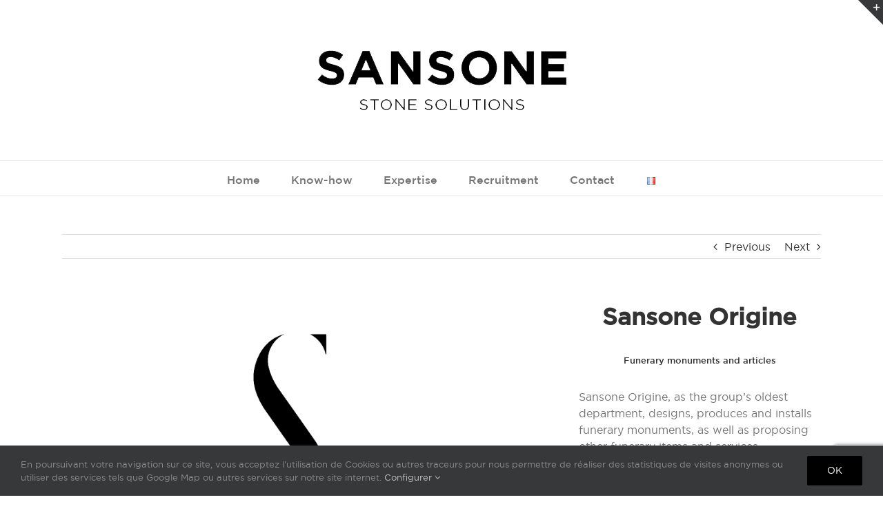

--- FILE ---
content_type: text/html; charset=utf-8
request_url: https://www.google.com/recaptcha/api2/anchor?ar=1&k=6Lc_DZQUAAAAANTk4PgJp7AjDJEiCFNk-ItEUfai&co=aHR0cHM6Ly93d3cuc2Fuc29uZS5mcjo0NDM.&hl=en&v=N67nZn4AqZkNcbeMu4prBgzg&size=invisible&anchor-ms=20000&execute-ms=30000&cb=194cf1iiv5ye
body_size: 49917
content:
<!DOCTYPE HTML><html dir="ltr" lang="en"><head><meta http-equiv="Content-Type" content="text/html; charset=UTF-8">
<meta http-equiv="X-UA-Compatible" content="IE=edge">
<title>reCAPTCHA</title>
<style type="text/css">
/* cyrillic-ext */
@font-face {
  font-family: 'Roboto';
  font-style: normal;
  font-weight: 400;
  font-stretch: 100%;
  src: url(//fonts.gstatic.com/s/roboto/v48/KFO7CnqEu92Fr1ME7kSn66aGLdTylUAMa3GUBHMdazTgWw.woff2) format('woff2');
  unicode-range: U+0460-052F, U+1C80-1C8A, U+20B4, U+2DE0-2DFF, U+A640-A69F, U+FE2E-FE2F;
}
/* cyrillic */
@font-face {
  font-family: 'Roboto';
  font-style: normal;
  font-weight: 400;
  font-stretch: 100%;
  src: url(//fonts.gstatic.com/s/roboto/v48/KFO7CnqEu92Fr1ME7kSn66aGLdTylUAMa3iUBHMdazTgWw.woff2) format('woff2');
  unicode-range: U+0301, U+0400-045F, U+0490-0491, U+04B0-04B1, U+2116;
}
/* greek-ext */
@font-face {
  font-family: 'Roboto';
  font-style: normal;
  font-weight: 400;
  font-stretch: 100%;
  src: url(//fonts.gstatic.com/s/roboto/v48/KFO7CnqEu92Fr1ME7kSn66aGLdTylUAMa3CUBHMdazTgWw.woff2) format('woff2');
  unicode-range: U+1F00-1FFF;
}
/* greek */
@font-face {
  font-family: 'Roboto';
  font-style: normal;
  font-weight: 400;
  font-stretch: 100%;
  src: url(//fonts.gstatic.com/s/roboto/v48/KFO7CnqEu92Fr1ME7kSn66aGLdTylUAMa3-UBHMdazTgWw.woff2) format('woff2');
  unicode-range: U+0370-0377, U+037A-037F, U+0384-038A, U+038C, U+038E-03A1, U+03A3-03FF;
}
/* math */
@font-face {
  font-family: 'Roboto';
  font-style: normal;
  font-weight: 400;
  font-stretch: 100%;
  src: url(//fonts.gstatic.com/s/roboto/v48/KFO7CnqEu92Fr1ME7kSn66aGLdTylUAMawCUBHMdazTgWw.woff2) format('woff2');
  unicode-range: U+0302-0303, U+0305, U+0307-0308, U+0310, U+0312, U+0315, U+031A, U+0326-0327, U+032C, U+032F-0330, U+0332-0333, U+0338, U+033A, U+0346, U+034D, U+0391-03A1, U+03A3-03A9, U+03B1-03C9, U+03D1, U+03D5-03D6, U+03F0-03F1, U+03F4-03F5, U+2016-2017, U+2034-2038, U+203C, U+2040, U+2043, U+2047, U+2050, U+2057, U+205F, U+2070-2071, U+2074-208E, U+2090-209C, U+20D0-20DC, U+20E1, U+20E5-20EF, U+2100-2112, U+2114-2115, U+2117-2121, U+2123-214F, U+2190, U+2192, U+2194-21AE, U+21B0-21E5, U+21F1-21F2, U+21F4-2211, U+2213-2214, U+2216-22FF, U+2308-230B, U+2310, U+2319, U+231C-2321, U+2336-237A, U+237C, U+2395, U+239B-23B7, U+23D0, U+23DC-23E1, U+2474-2475, U+25AF, U+25B3, U+25B7, U+25BD, U+25C1, U+25CA, U+25CC, U+25FB, U+266D-266F, U+27C0-27FF, U+2900-2AFF, U+2B0E-2B11, U+2B30-2B4C, U+2BFE, U+3030, U+FF5B, U+FF5D, U+1D400-1D7FF, U+1EE00-1EEFF;
}
/* symbols */
@font-face {
  font-family: 'Roboto';
  font-style: normal;
  font-weight: 400;
  font-stretch: 100%;
  src: url(//fonts.gstatic.com/s/roboto/v48/KFO7CnqEu92Fr1ME7kSn66aGLdTylUAMaxKUBHMdazTgWw.woff2) format('woff2');
  unicode-range: U+0001-000C, U+000E-001F, U+007F-009F, U+20DD-20E0, U+20E2-20E4, U+2150-218F, U+2190, U+2192, U+2194-2199, U+21AF, U+21E6-21F0, U+21F3, U+2218-2219, U+2299, U+22C4-22C6, U+2300-243F, U+2440-244A, U+2460-24FF, U+25A0-27BF, U+2800-28FF, U+2921-2922, U+2981, U+29BF, U+29EB, U+2B00-2BFF, U+4DC0-4DFF, U+FFF9-FFFB, U+10140-1018E, U+10190-1019C, U+101A0, U+101D0-101FD, U+102E0-102FB, U+10E60-10E7E, U+1D2C0-1D2D3, U+1D2E0-1D37F, U+1F000-1F0FF, U+1F100-1F1AD, U+1F1E6-1F1FF, U+1F30D-1F30F, U+1F315, U+1F31C, U+1F31E, U+1F320-1F32C, U+1F336, U+1F378, U+1F37D, U+1F382, U+1F393-1F39F, U+1F3A7-1F3A8, U+1F3AC-1F3AF, U+1F3C2, U+1F3C4-1F3C6, U+1F3CA-1F3CE, U+1F3D4-1F3E0, U+1F3ED, U+1F3F1-1F3F3, U+1F3F5-1F3F7, U+1F408, U+1F415, U+1F41F, U+1F426, U+1F43F, U+1F441-1F442, U+1F444, U+1F446-1F449, U+1F44C-1F44E, U+1F453, U+1F46A, U+1F47D, U+1F4A3, U+1F4B0, U+1F4B3, U+1F4B9, U+1F4BB, U+1F4BF, U+1F4C8-1F4CB, U+1F4D6, U+1F4DA, U+1F4DF, U+1F4E3-1F4E6, U+1F4EA-1F4ED, U+1F4F7, U+1F4F9-1F4FB, U+1F4FD-1F4FE, U+1F503, U+1F507-1F50B, U+1F50D, U+1F512-1F513, U+1F53E-1F54A, U+1F54F-1F5FA, U+1F610, U+1F650-1F67F, U+1F687, U+1F68D, U+1F691, U+1F694, U+1F698, U+1F6AD, U+1F6B2, U+1F6B9-1F6BA, U+1F6BC, U+1F6C6-1F6CF, U+1F6D3-1F6D7, U+1F6E0-1F6EA, U+1F6F0-1F6F3, U+1F6F7-1F6FC, U+1F700-1F7FF, U+1F800-1F80B, U+1F810-1F847, U+1F850-1F859, U+1F860-1F887, U+1F890-1F8AD, U+1F8B0-1F8BB, U+1F8C0-1F8C1, U+1F900-1F90B, U+1F93B, U+1F946, U+1F984, U+1F996, U+1F9E9, U+1FA00-1FA6F, U+1FA70-1FA7C, U+1FA80-1FA89, U+1FA8F-1FAC6, U+1FACE-1FADC, U+1FADF-1FAE9, U+1FAF0-1FAF8, U+1FB00-1FBFF;
}
/* vietnamese */
@font-face {
  font-family: 'Roboto';
  font-style: normal;
  font-weight: 400;
  font-stretch: 100%;
  src: url(//fonts.gstatic.com/s/roboto/v48/KFO7CnqEu92Fr1ME7kSn66aGLdTylUAMa3OUBHMdazTgWw.woff2) format('woff2');
  unicode-range: U+0102-0103, U+0110-0111, U+0128-0129, U+0168-0169, U+01A0-01A1, U+01AF-01B0, U+0300-0301, U+0303-0304, U+0308-0309, U+0323, U+0329, U+1EA0-1EF9, U+20AB;
}
/* latin-ext */
@font-face {
  font-family: 'Roboto';
  font-style: normal;
  font-weight: 400;
  font-stretch: 100%;
  src: url(//fonts.gstatic.com/s/roboto/v48/KFO7CnqEu92Fr1ME7kSn66aGLdTylUAMa3KUBHMdazTgWw.woff2) format('woff2');
  unicode-range: U+0100-02BA, U+02BD-02C5, U+02C7-02CC, U+02CE-02D7, U+02DD-02FF, U+0304, U+0308, U+0329, U+1D00-1DBF, U+1E00-1E9F, U+1EF2-1EFF, U+2020, U+20A0-20AB, U+20AD-20C0, U+2113, U+2C60-2C7F, U+A720-A7FF;
}
/* latin */
@font-face {
  font-family: 'Roboto';
  font-style: normal;
  font-weight: 400;
  font-stretch: 100%;
  src: url(//fonts.gstatic.com/s/roboto/v48/KFO7CnqEu92Fr1ME7kSn66aGLdTylUAMa3yUBHMdazQ.woff2) format('woff2');
  unicode-range: U+0000-00FF, U+0131, U+0152-0153, U+02BB-02BC, U+02C6, U+02DA, U+02DC, U+0304, U+0308, U+0329, U+2000-206F, U+20AC, U+2122, U+2191, U+2193, U+2212, U+2215, U+FEFF, U+FFFD;
}
/* cyrillic-ext */
@font-face {
  font-family: 'Roboto';
  font-style: normal;
  font-weight: 500;
  font-stretch: 100%;
  src: url(//fonts.gstatic.com/s/roboto/v48/KFO7CnqEu92Fr1ME7kSn66aGLdTylUAMa3GUBHMdazTgWw.woff2) format('woff2');
  unicode-range: U+0460-052F, U+1C80-1C8A, U+20B4, U+2DE0-2DFF, U+A640-A69F, U+FE2E-FE2F;
}
/* cyrillic */
@font-face {
  font-family: 'Roboto';
  font-style: normal;
  font-weight: 500;
  font-stretch: 100%;
  src: url(//fonts.gstatic.com/s/roboto/v48/KFO7CnqEu92Fr1ME7kSn66aGLdTylUAMa3iUBHMdazTgWw.woff2) format('woff2');
  unicode-range: U+0301, U+0400-045F, U+0490-0491, U+04B0-04B1, U+2116;
}
/* greek-ext */
@font-face {
  font-family: 'Roboto';
  font-style: normal;
  font-weight: 500;
  font-stretch: 100%;
  src: url(//fonts.gstatic.com/s/roboto/v48/KFO7CnqEu92Fr1ME7kSn66aGLdTylUAMa3CUBHMdazTgWw.woff2) format('woff2');
  unicode-range: U+1F00-1FFF;
}
/* greek */
@font-face {
  font-family: 'Roboto';
  font-style: normal;
  font-weight: 500;
  font-stretch: 100%;
  src: url(//fonts.gstatic.com/s/roboto/v48/KFO7CnqEu92Fr1ME7kSn66aGLdTylUAMa3-UBHMdazTgWw.woff2) format('woff2');
  unicode-range: U+0370-0377, U+037A-037F, U+0384-038A, U+038C, U+038E-03A1, U+03A3-03FF;
}
/* math */
@font-face {
  font-family: 'Roboto';
  font-style: normal;
  font-weight: 500;
  font-stretch: 100%;
  src: url(//fonts.gstatic.com/s/roboto/v48/KFO7CnqEu92Fr1ME7kSn66aGLdTylUAMawCUBHMdazTgWw.woff2) format('woff2');
  unicode-range: U+0302-0303, U+0305, U+0307-0308, U+0310, U+0312, U+0315, U+031A, U+0326-0327, U+032C, U+032F-0330, U+0332-0333, U+0338, U+033A, U+0346, U+034D, U+0391-03A1, U+03A3-03A9, U+03B1-03C9, U+03D1, U+03D5-03D6, U+03F0-03F1, U+03F4-03F5, U+2016-2017, U+2034-2038, U+203C, U+2040, U+2043, U+2047, U+2050, U+2057, U+205F, U+2070-2071, U+2074-208E, U+2090-209C, U+20D0-20DC, U+20E1, U+20E5-20EF, U+2100-2112, U+2114-2115, U+2117-2121, U+2123-214F, U+2190, U+2192, U+2194-21AE, U+21B0-21E5, U+21F1-21F2, U+21F4-2211, U+2213-2214, U+2216-22FF, U+2308-230B, U+2310, U+2319, U+231C-2321, U+2336-237A, U+237C, U+2395, U+239B-23B7, U+23D0, U+23DC-23E1, U+2474-2475, U+25AF, U+25B3, U+25B7, U+25BD, U+25C1, U+25CA, U+25CC, U+25FB, U+266D-266F, U+27C0-27FF, U+2900-2AFF, U+2B0E-2B11, U+2B30-2B4C, U+2BFE, U+3030, U+FF5B, U+FF5D, U+1D400-1D7FF, U+1EE00-1EEFF;
}
/* symbols */
@font-face {
  font-family: 'Roboto';
  font-style: normal;
  font-weight: 500;
  font-stretch: 100%;
  src: url(//fonts.gstatic.com/s/roboto/v48/KFO7CnqEu92Fr1ME7kSn66aGLdTylUAMaxKUBHMdazTgWw.woff2) format('woff2');
  unicode-range: U+0001-000C, U+000E-001F, U+007F-009F, U+20DD-20E0, U+20E2-20E4, U+2150-218F, U+2190, U+2192, U+2194-2199, U+21AF, U+21E6-21F0, U+21F3, U+2218-2219, U+2299, U+22C4-22C6, U+2300-243F, U+2440-244A, U+2460-24FF, U+25A0-27BF, U+2800-28FF, U+2921-2922, U+2981, U+29BF, U+29EB, U+2B00-2BFF, U+4DC0-4DFF, U+FFF9-FFFB, U+10140-1018E, U+10190-1019C, U+101A0, U+101D0-101FD, U+102E0-102FB, U+10E60-10E7E, U+1D2C0-1D2D3, U+1D2E0-1D37F, U+1F000-1F0FF, U+1F100-1F1AD, U+1F1E6-1F1FF, U+1F30D-1F30F, U+1F315, U+1F31C, U+1F31E, U+1F320-1F32C, U+1F336, U+1F378, U+1F37D, U+1F382, U+1F393-1F39F, U+1F3A7-1F3A8, U+1F3AC-1F3AF, U+1F3C2, U+1F3C4-1F3C6, U+1F3CA-1F3CE, U+1F3D4-1F3E0, U+1F3ED, U+1F3F1-1F3F3, U+1F3F5-1F3F7, U+1F408, U+1F415, U+1F41F, U+1F426, U+1F43F, U+1F441-1F442, U+1F444, U+1F446-1F449, U+1F44C-1F44E, U+1F453, U+1F46A, U+1F47D, U+1F4A3, U+1F4B0, U+1F4B3, U+1F4B9, U+1F4BB, U+1F4BF, U+1F4C8-1F4CB, U+1F4D6, U+1F4DA, U+1F4DF, U+1F4E3-1F4E6, U+1F4EA-1F4ED, U+1F4F7, U+1F4F9-1F4FB, U+1F4FD-1F4FE, U+1F503, U+1F507-1F50B, U+1F50D, U+1F512-1F513, U+1F53E-1F54A, U+1F54F-1F5FA, U+1F610, U+1F650-1F67F, U+1F687, U+1F68D, U+1F691, U+1F694, U+1F698, U+1F6AD, U+1F6B2, U+1F6B9-1F6BA, U+1F6BC, U+1F6C6-1F6CF, U+1F6D3-1F6D7, U+1F6E0-1F6EA, U+1F6F0-1F6F3, U+1F6F7-1F6FC, U+1F700-1F7FF, U+1F800-1F80B, U+1F810-1F847, U+1F850-1F859, U+1F860-1F887, U+1F890-1F8AD, U+1F8B0-1F8BB, U+1F8C0-1F8C1, U+1F900-1F90B, U+1F93B, U+1F946, U+1F984, U+1F996, U+1F9E9, U+1FA00-1FA6F, U+1FA70-1FA7C, U+1FA80-1FA89, U+1FA8F-1FAC6, U+1FACE-1FADC, U+1FADF-1FAE9, U+1FAF0-1FAF8, U+1FB00-1FBFF;
}
/* vietnamese */
@font-face {
  font-family: 'Roboto';
  font-style: normal;
  font-weight: 500;
  font-stretch: 100%;
  src: url(//fonts.gstatic.com/s/roboto/v48/KFO7CnqEu92Fr1ME7kSn66aGLdTylUAMa3OUBHMdazTgWw.woff2) format('woff2');
  unicode-range: U+0102-0103, U+0110-0111, U+0128-0129, U+0168-0169, U+01A0-01A1, U+01AF-01B0, U+0300-0301, U+0303-0304, U+0308-0309, U+0323, U+0329, U+1EA0-1EF9, U+20AB;
}
/* latin-ext */
@font-face {
  font-family: 'Roboto';
  font-style: normal;
  font-weight: 500;
  font-stretch: 100%;
  src: url(//fonts.gstatic.com/s/roboto/v48/KFO7CnqEu92Fr1ME7kSn66aGLdTylUAMa3KUBHMdazTgWw.woff2) format('woff2');
  unicode-range: U+0100-02BA, U+02BD-02C5, U+02C7-02CC, U+02CE-02D7, U+02DD-02FF, U+0304, U+0308, U+0329, U+1D00-1DBF, U+1E00-1E9F, U+1EF2-1EFF, U+2020, U+20A0-20AB, U+20AD-20C0, U+2113, U+2C60-2C7F, U+A720-A7FF;
}
/* latin */
@font-face {
  font-family: 'Roboto';
  font-style: normal;
  font-weight: 500;
  font-stretch: 100%;
  src: url(//fonts.gstatic.com/s/roboto/v48/KFO7CnqEu92Fr1ME7kSn66aGLdTylUAMa3yUBHMdazQ.woff2) format('woff2');
  unicode-range: U+0000-00FF, U+0131, U+0152-0153, U+02BB-02BC, U+02C6, U+02DA, U+02DC, U+0304, U+0308, U+0329, U+2000-206F, U+20AC, U+2122, U+2191, U+2193, U+2212, U+2215, U+FEFF, U+FFFD;
}
/* cyrillic-ext */
@font-face {
  font-family: 'Roboto';
  font-style: normal;
  font-weight: 900;
  font-stretch: 100%;
  src: url(//fonts.gstatic.com/s/roboto/v48/KFO7CnqEu92Fr1ME7kSn66aGLdTylUAMa3GUBHMdazTgWw.woff2) format('woff2');
  unicode-range: U+0460-052F, U+1C80-1C8A, U+20B4, U+2DE0-2DFF, U+A640-A69F, U+FE2E-FE2F;
}
/* cyrillic */
@font-face {
  font-family: 'Roboto';
  font-style: normal;
  font-weight: 900;
  font-stretch: 100%;
  src: url(//fonts.gstatic.com/s/roboto/v48/KFO7CnqEu92Fr1ME7kSn66aGLdTylUAMa3iUBHMdazTgWw.woff2) format('woff2');
  unicode-range: U+0301, U+0400-045F, U+0490-0491, U+04B0-04B1, U+2116;
}
/* greek-ext */
@font-face {
  font-family: 'Roboto';
  font-style: normal;
  font-weight: 900;
  font-stretch: 100%;
  src: url(//fonts.gstatic.com/s/roboto/v48/KFO7CnqEu92Fr1ME7kSn66aGLdTylUAMa3CUBHMdazTgWw.woff2) format('woff2');
  unicode-range: U+1F00-1FFF;
}
/* greek */
@font-face {
  font-family: 'Roboto';
  font-style: normal;
  font-weight: 900;
  font-stretch: 100%;
  src: url(//fonts.gstatic.com/s/roboto/v48/KFO7CnqEu92Fr1ME7kSn66aGLdTylUAMa3-UBHMdazTgWw.woff2) format('woff2');
  unicode-range: U+0370-0377, U+037A-037F, U+0384-038A, U+038C, U+038E-03A1, U+03A3-03FF;
}
/* math */
@font-face {
  font-family: 'Roboto';
  font-style: normal;
  font-weight: 900;
  font-stretch: 100%;
  src: url(//fonts.gstatic.com/s/roboto/v48/KFO7CnqEu92Fr1ME7kSn66aGLdTylUAMawCUBHMdazTgWw.woff2) format('woff2');
  unicode-range: U+0302-0303, U+0305, U+0307-0308, U+0310, U+0312, U+0315, U+031A, U+0326-0327, U+032C, U+032F-0330, U+0332-0333, U+0338, U+033A, U+0346, U+034D, U+0391-03A1, U+03A3-03A9, U+03B1-03C9, U+03D1, U+03D5-03D6, U+03F0-03F1, U+03F4-03F5, U+2016-2017, U+2034-2038, U+203C, U+2040, U+2043, U+2047, U+2050, U+2057, U+205F, U+2070-2071, U+2074-208E, U+2090-209C, U+20D0-20DC, U+20E1, U+20E5-20EF, U+2100-2112, U+2114-2115, U+2117-2121, U+2123-214F, U+2190, U+2192, U+2194-21AE, U+21B0-21E5, U+21F1-21F2, U+21F4-2211, U+2213-2214, U+2216-22FF, U+2308-230B, U+2310, U+2319, U+231C-2321, U+2336-237A, U+237C, U+2395, U+239B-23B7, U+23D0, U+23DC-23E1, U+2474-2475, U+25AF, U+25B3, U+25B7, U+25BD, U+25C1, U+25CA, U+25CC, U+25FB, U+266D-266F, U+27C0-27FF, U+2900-2AFF, U+2B0E-2B11, U+2B30-2B4C, U+2BFE, U+3030, U+FF5B, U+FF5D, U+1D400-1D7FF, U+1EE00-1EEFF;
}
/* symbols */
@font-face {
  font-family: 'Roboto';
  font-style: normal;
  font-weight: 900;
  font-stretch: 100%;
  src: url(//fonts.gstatic.com/s/roboto/v48/KFO7CnqEu92Fr1ME7kSn66aGLdTylUAMaxKUBHMdazTgWw.woff2) format('woff2');
  unicode-range: U+0001-000C, U+000E-001F, U+007F-009F, U+20DD-20E0, U+20E2-20E4, U+2150-218F, U+2190, U+2192, U+2194-2199, U+21AF, U+21E6-21F0, U+21F3, U+2218-2219, U+2299, U+22C4-22C6, U+2300-243F, U+2440-244A, U+2460-24FF, U+25A0-27BF, U+2800-28FF, U+2921-2922, U+2981, U+29BF, U+29EB, U+2B00-2BFF, U+4DC0-4DFF, U+FFF9-FFFB, U+10140-1018E, U+10190-1019C, U+101A0, U+101D0-101FD, U+102E0-102FB, U+10E60-10E7E, U+1D2C0-1D2D3, U+1D2E0-1D37F, U+1F000-1F0FF, U+1F100-1F1AD, U+1F1E6-1F1FF, U+1F30D-1F30F, U+1F315, U+1F31C, U+1F31E, U+1F320-1F32C, U+1F336, U+1F378, U+1F37D, U+1F382, U+1F393-1F39F, U+1F3A7-1F3A8, U+1F3AC-1F3AF, U+1F3C2, U+1F3C4-1F3C6, U+1F3CA-1F3CE, U+1F3D4-1F3E0, U+1F3ED, U+1F3F1-1F3F3, U+1F3F5-1F3F7, U+1F408, U+1F415, U+1F41F, U+1F426, U+1F43F, U+1F441-1F442, U+1F444, U+1F446-1F449, U+1F44C-1F44E, U+1F453, U+1F46A, U+1F47D, U+1F4A3, U+1F4B0, U+1F4B3, U+1F4B9, U+1F4BB, U+1F4BF, U+1F4C8-1F4CB, U+1F4D6, U+1F4DA, U+1F4DF, U+1F4E3-1F4E6, U+1F4EA-1F4ED, U+1F4F7, U+1F4F9-1F4FB, U+1F4FD-1F4FE, U+1F503, U+1F507-1F50B, U+1F50D, U+1F512-1F513, U+1F53E-1F54A, U+1F54F-1F5FA, U+1F610, U+1F650-1F67F, U+1F687, U+1F68D, U+1F691, U+1F694, U+1F698, U+1F6AD, U+1F6B2, U+1F6B9-1F6BA, U+1F6BC, U+1F6C6-1F6CF, U+1F6D3-1F6D7, U+1F6E0-1F6EA, U+1F6F0-1F6F3, U+1F6F7-1F6FC, U+1F700-1F7FF, U+1F800-1F80B, U+1F810-1F847, U+1F850-1F859, U+1F860-1F887, U+1F890-1F8AD, U+1F8B0-1F8BB, U+1F8C0-1F8C1, U+1F900-1F90B, U+1F93B, U+1F946, U+1F984, U+1F996, U+1F9E9, U+1FA00-1FA6F, U+1FA70-1FA7C, U+1FA80-1FA89, U+1FA8F-1FAC6, U+1FACE-1FADC, U+1FADF-1FAE9, U+1FAF0-1FAF8, U+1FB00-1FBFF;
}
/* vietnamese */
@font-face {
  font-family: 'Roboto';
  font-style: normal;
  font-weight: 900;
  font-stretch: 100%;
  src: url(//fonts.gstatic.com/s/roboto/v48/KFO7CnqEu92Fr1ME7kSn66aGLdTylUAMa3OUBHMdazTgWw.woff2) format('woff2');
  unicode-range: U+0102-0103, U+0110-0111, U+0128-0129, U+0168-0169, U+01A0-01A1, U+01AF-01B0, U+0300-0301, U+0303-0304, U+0308-0309, U+0323, U+0329, U+1EA0-1EF9, U+20AB;
}
/* latin-ext */
@font-face {
  font-family: 'Roboto';
  font-style: normal;
  font-weight: 900;
  font-stretch: 100%;
  src: url(//fonts.gstatic.com/s/roboto/v48/KFO7CnqEu92Fr1ME7kSn66aGLdTylUAMa3KUBHMdazTgWw.woff2) format('woff2');
  unicode-range: U+0100-02BA, U+02BD-02C5, U+02C7-02CC, U+02CE-02D7, U+02DD-02FF, U+0304, U+0308, U+0329, U+1D00-1DBF, U+1E00-1E9F, U+1EF2-1EFF, U+2020, U+20A0-20AB, U+20AD-20C0, U+2113, U+2C60-2C7F, U+A720-A7FF;
}
/* latin */
@font-face {
  font-family: 'Roboto';
  font-style: normal;
  font-weight: 900;
  font-stretch: 100%;
  src: url(//fonts.gstatic.com/s/roboto/v48/KFO7CnqEu92Fr1ME7kSn66aGLdTylUAMa3yUBHMdazQ.woff2) format('woff2');
  unicode-range: U+0000-00FF, U+0131, U+0152-0153, U+02BB-02BC, U+02C6, U+02DA, U+02DC, U+0304, U+0308, U+0329, U+2000-206F, U+20AC, U+2122, U+2191, U+2193, U+2212, U+2215, U+FEFF, U+FFFD;
}

</style>
<link rel="stylesheet" type="text/css" href="https://www.gstatic.com/recaptcha/releases/N67nZn4AqZkNcbeMu4prBgzg/styles__ltr.css">
<script nonce="sowHA06s0f0u7rgv111XAQ" type="text/javascript">window['__recaptcha_api'] = 'https://www.google.com/recaptcha/api2/';</script>
<script type="text/javascript" src="https://www.gstatic.com/recaptcha/releases/N67nZn4AqZkNcbeMu4prBgzg/recaptcha__en.js" nonce="sowHA06s0f0u7rgv111XAQ">
      
    </script></head>
<body><div id="rc-anchor-alert" class="rc-anchor-alert"></div>
<input type="hidden" id="recaptcha-token" value="[base64]">
<script type="text/javascript" nonce="sowHA06s0f0u7rgv111XAQ">
      recaptcha.anchor.Main.init("[\x22ainput\x22,[\x22bgdata\x22,\x22\x22,\[base64]/[base64]/MjU1Ong/[base64]/[base64]/[base64]/[base64]/[base64]/[base64]/[base64]/[base64]/[base64]/[base64]/[base64]/[base64]/[base64]/[base64]/[base64]\\u003d\x22,\[base64]\x22,\x22wq7DnRPCqcKCGlXCqcO4E8Ovw5LCj8Ovw7LDmMKZwqXClERywrU/L8KKw4wFwrlZwpLCognDhcO0bi7Cl8OPa37DvsOgbXJDJMOIR8KQwrXCvMOlw5HDi14cH1DDscKswoBOwovDlmPCqcKuw6PDgcOJwrM4w4HDmsKKSSvDrRhQMz/DuiJmw4RBNmDDvSvCrcKPdSHDtMKlwrAHISpzG8OYIcKHw43DmcKcwpfCpkUyWFLCgMOZJcKfwoZgZWLCjcKnwo/DoxELWgjDrMOiSMKdwp7CsD9ewrtnwqrCoMOheMOIw5/CiVPChyEPw73DhgxDwq/DscKvwrXCh8KOWsOVwrrCrlTCo23Cu3F0w6DDumrCvcKoHGYMYMOUw4DDli5zJRHDvMOwDMKUwpHDozTDsMOLD8OED29hVcOXbsOUfCcNesOMIsKfwrXCmMKMwrfDsxRIw5pJw7/DgsOtNsKPW8KLKcOeF8OoQ8Krw73DjEnCkmPDj3B+KcKGw4LCg8O2wp3DtcKgcsOJwrfDp0MwKCrClhzDhQNHI8K2w4bDuQ7Dg2Y8K8OBwrtvwoZSQinCn28pQ8KWwqnCm8Ouw6JEa8KRNsKcw6x0wrwxwrHDgsKwwoMdTEDClcK4wps9wrcCO8OpesKhw5/Dhg87Y8O5PcKyw7zDpcOlVC9Iw43DnQzDgwHCjQNAIFMsMyLDn8O6ITATwoXColPCm2jCj8KSwprDmcKPSS/CnDrCiiNha0/CuVLCkTLCvMOmGxHDpcKkw5zDu2B7w4Blw7LCgifCscKSEsOLw7zDosOqwq/[base64]/CmcOFwpbDu8KLw7McQMKZAMOzAMOCbFQ0w78RDi/[base64]/[base64]/UMKGwoAbw4XDoVtfZMKqGk5GDsOYMWTCrkjCtcOKRCnDujwKwr9sYDBOw6vClCTCvH5/PWtfw5LDvztiwoMiwrFHw51OGMKSw5/DgkHDtMO+w7HDjMO2w7JJEMOHwp0Aw4YCwrkZVcOQK8OYw7PDnsKZw7XDtnnDvMK+w6TDkcKKw5dqKUM/wo3CrXLClsKfYnJSdsOwHRRVwr/CmMOAw5fDpAFswqhpw7dGwqDDisKYV1Alw5TDocOjWcKZwpVnIXDClcOWIhkrw5ota8KZwoXDqQPCkEXDhsOONVzDrcOFwrnDjMO/[base64]/CqjjCjB5rL8KGwrc8Pn1pYGYKJMOVbjfDssOTwoEnw4FhwrtcPQrDhT/Dk8Oaw5LCuXsXw47Cj1pkw4LDlUTDvw4jKTrDkMKMw4/DrcKVwq46w5/DtR3Cg8K7w5vDqkPCjjrDtcOySC4wAcOOwrwCwoDDr3oVw6MPwqg9bsOqw4wgSQHChsKcwo94wqISfsKfEMK1wpFywrkGw7t1w6zCiwPDvMOMS3jDkzhNw4nDk8OGw7d+PjzDksOaw5RzwoguSzrCmTF3w4HCikIHwqMtw6XDoB/DvsO0YBE+wq0lwqQ2GcOzw5NGw57CscKHJiodf2wDQAUgAx7DtcO9H1NQw4/Ds8Oxw4DDpcO8w7ZOw4bCucODw4fDssORIExZw7dNBsOjw6zDuiXDisOBw4Y/[base64]/CvCtpwq1+UR/[base64]/w5x7Dm7Cr8KNF8Ktw6onwoVTw6sGwpLDrMKWw5TDnFwSOV3DpsOCw4XDmcOZwoTDqg5ow40Kw5PDmmvCmMOmf8Kgwr/DjsKAR8OmZXkuVcO8wpPDlFHDm8OCQMOQw5R5woc2wr/DrMOww7/DsCvCnsKyGMKdwpnDlcKQZsKzw4wIw4RNw4ljF8KkwqNhwrw+d0nCrUfDmMKEUsOUwoTDgmXClDN1fl/DisOiwqvDgcOTw7zCnsOTw5jDszjChxQ4wo1Pw43DisKzwr7CpMOxwrDCjhHDnMKaKFxJTDNSw4LDvDnDksKQK8O5CMOLw5TCisOPNsO1w57DilbDo8KFMMObPhXDm1AQwrpowrZ/[base64]/DojFIw7c5w7R/w697S2gVw47DhcKMCzFOw5pJX25fAsKjZcO2wo84WmrCp8OIa2fCoEQUNcOuOWvCksODOcKxUyc6TkrDusKAT2Eew7vCvw/Cp8OkIxnDpcK1JVhRw6dSwroyw6kiw71qHsOtNEfCjcKYI8KdJGVDwpnDrAjCj8OGw5JYw44mQcO/w7Flw59ewr/[base64]/wqDCm8Ozwqt4L1HDisOMwpkRa8O1w7U5w71+w7PCkG/[base64]/DjjnDrgkTOMKYw6zDtMOTwp/DlUvCq8Ozw5zDoxvClRpRw5YRw5Avwrtkw67Dq8KKw7LDtcOww44HQDpzM1zCvcKxwrMHTsOWEkMswqczw7nCpMKFwrYww61CwqnCsMO3w6/CgcOyw4l4eHPDiBXCr0Juwosgw4xOwpDDpVk3wrchf8KDTsOSwojCoRdfcMKFMMKvwrpuw4pxw6oOwr3CumwBwrBcOzpAGcOcZcOdwovDqnANQcKaO2lPHWVPIQAcw6TCrsKtw7UKw7B2SjQ0SMKrw642w7IBwozCmQxZw7DCslUVwqbCgzU9GCwAeBh/XzRTw508VsKqcsKoChPDqgXCn8KVw6knTSzChmlFwr/[base64]/DrTfClcOrXkAfJBrDksOCSsK3PFAXZhQgw6JTwqJvW8OPw6MebhlXPsOUBcO0w7bDvjfCssOswr/DsSvDlC3DuMK/PsO0w4ZjZsKOQcKYQjzDpsOMwpbDimN7wp/Ck8KPAGTDp8OnwovCnAjCg8Kba3YrwpdHI8Ofwq46w5vDnz/[base64]/[base64]/CvnBywo9tw7/CsRzChcKrwr/DlwLCqBXCsh8fLsODY8K2w40GbGzDosKMLcKEw5nCvEouw5PDqMKJfG9Yw4M4ccKKw7VXw7bDmDfDu2vDo2rDmxgVwoRALTnCt2zCh8KWwpNKURDDj8KmZDolwr/Dl8Kuw6TDq1JhVMKcwrBJw5VAH8OqesKIQcKNwoZOEcOQWsOxS8O+woDDl8KafTRRKRwocQ5mwqc7w6zDoMKmOMO4U1fDlcOJP0U7QcOuBMOPw4fCp8KacUMmw6LCsirCn23CucODwoXDtx0aw7gtMGTClGHDncOQwqt6IDUfKhvDtm/CogHDmsKCaMKywrDCkC8swpjChsKEU8OPOMO1wpVjJ8O0EVUaM8OFwrlmByB7K8Klw4ZaNWZTw7HDkg0Zw6LDlsKrF8OzaX/DoGAXSW7DlD96ZcOjWsKwIsKkw6nDoMKAIRkFXsKzVCrDlcObwrpbfEo2ZcOGOiF8wpPCvsKlXMO3XMKDw5bDrcOxPcKTHsK4w6jCkcKiwr9Xw57DuFMVZF1uTcOMA8KKM0DCkMO/wohZXx08w4DDlsOkYcKzc2fCssOKMF80wpxeTMOYPMONwq8jw4kND8Ovw5kvwpMxwq/DtMO6ABRaG8OrZmrCuUHChsKwwpNIwrE/wqsdw6jCqsOJw5HCnFfDrSvDjcK5ZsKTQwl+VmTDnjLDoMKUFCZ1bCpeMmfCpQZkeko8w5PCpsKrG8K7DCULwr/Dr1rDhRDCjMK5w5vCgUJ3SsKxwoVUXcKtTlDCngvDtMOcwpZHwoDCtW/CtMKHGVYFw6PDl8O/O8OOA8O7wpPDlk3ClH0qSErCnsOowr/CocKRHWzDp8OqwpTCrhh/R23CgMOQJsK7Z0/DjcOSHsOtHEfDhsOlO8KXfS/DtcKjF8O/w4M2w792w6bCtsO2O8Kfwow/wo9eLX/CksOJM8KFwrLDqcKFwps8w6DDksO6JGBKwq7DrcOLw5wOw4/DhcOww5xEwp3DqnHDniMxBRlCwowrwrnDgCjDnBTChjkTZE4mQMOlH8O6wpjCvDHDsT3DmMOMIkQAV8OWfhUSwpU1fzB+wo4RwpfCvcKXw43Di8OYFwhxw5PCqMOFwrJiBMK7PVHCsMObw41EwpApcGTCgMO4LGcEFwbDqR/CqgAsw70swrwBIMOOwqwjeMOLwoldaMOHw6JJAQpAajw4woLDgDwodH7Dl3EKGcOXayE0AhxQcRpNGcOtw5TChcKVw7Ruw50dbsKyO8Ouw7hEw6TDtcK5KBIPTxfCnMO+wphxdMOcwrbCoxJQw57Dmi7CiMKsVsK9w6x9IHQ1JntEwpdMYg/DksKSPMOnd8KaTcKTwr/DnsOKVElLGjPCi8OgaHfCoFHDgDYYw5RZKMKIwpkdw6rDrVYrw5HDrcKOwqR0OcKXwovCv3vDucK/w5ZNADQnwpXCp8OLw6TCvBcpd1tJLn3CqcOrwrbCmMOFw4R0w7sqw5/CgcO2w7pKWV7Cs2fCp0tRTgvDucKNFMKnPkxZw7zDvEgYEAjCtcKkw5s6XsOxZyB7OmBkw69swpLCi8Opw6fCrjQLw5bCjMOiwp/[base64]/DqMOkwoTCjTnDlsO0w5JfL8OOV8OMQC/CgXDCsMKoK2bDocKvFcKyI2rDosOYexkcw7fDlMOPecOaFlrDoyfCjMK6wo3DvWocc3wNwpwuwokiw5rClmLDg8K9w6zDmTwAKSU9wqlYFhcwUgjCvsOsa8OpOWwwFXzCkcOcC3vDjcOMfGbDj8KDF8O/wokJwoYoaB3CmcKKwp/[base64]/wqPCoGnCmxgXecO6acKiX8O7w7g9wrbCuAs7FMKsw63DtVNxGcOWw5fCucO0FMOAw4XDiMOIwoBxIFULwo8ZCcOqwpjDgj5twqzDiHbCkgDDnsKfw5xVT8KVwpgIBjBdw4/DiHNjdG86AMKCBMOfZxHDmV/CkE4OWjUJw4rCiFxTD8KDC8O3QBzDiXZ/PsKTw7EAVMO/wrdWC8KzwrbCq0kSGH9qAykhFsKZw4zDisKoRsOjw5NqwpjCqTXClzRYw7TCgXTClsKTwrkGwqPDsmrCskBHwoUhw6bDkBs3w54Dw4bCjX3CnwJ5FmJ0ZyVtwo7Cq8OZAMK3fzIla8O8w4XCvsKXw6jCvMO/wqsvLwHDsicLw7wGScOnwr3DiVTDpcKTw6QVw4PCqcKEZAPClcKZw6nCo0UmFGfCpMOYwrw9KDNAdsOww5fCnsOrOFs3wpfCk8OCw6jCqsKBwoA0QsOXP8Oxw5E8wq3DomxdYAhOHcOtan/CkcOlLE5hw67CkMK0w7VqIgPCig3CnsKqKMK+NCXCuw8dw6QAEiLDrMOIBcOOBQZaTsKlPldlwrIKw5HCosObbiLDulZhw7vCtcOtwqYOwq7DvMO6wp/DrUnDnS9NwrbCj8Oiwp4DJX84w6Z+w7pgw5jCtFwGUl/CsWHDshgoewQbMsKpXn9Qw5hZNQogW2XDtwA9wqnDkMOCw6IIKVPDi1V9w74qw5LCjTJxBcKfai90wrV0EcOmw5IMw4vClVU6wpnDjMOKIy7DrgXDsnpawo8+LMK9w4UEwpPCpMOyw4nDuR9EYcKGYsO8LhPCsCbDkMKrwo5ObcOzwrQxZsO4w7t0wr5VAcKQAWnDs2/Ct8KEHHISw74cMgLCuyNBwqzCk8OGQ8KzTsOQAsKGw5DCvcKSwp9Xw71eXR7DvEt9aktjw6VGd8KowpwUwo/DohFIGcOzYhVvVcKCwofDji4XwqAPFArDigTCkR3DsWrDl8K5TcKRwoAPKDhkw757w6l5woNFFmTCrMOTblPDlHpoMMKLw7rCpzwGeGnDtHvChcKmwpt8wqgoIWkhW8K4woUXw4tHw6tLXSIzdcOtwr1vw6/DkcORMsO2UF58KMO7PQxrKDDDj8OxD8O0HMOLccOew6zCicO8w6gew7IBw4/CiHZvbV1wwrrCjcKgwrhow5w1Xlgmw5/Dk23DsMOrbGzCq8OZw43CggHCm3/DucKwBMOkYMOEWsKLwpUSwokFBEPDksOVeMO6BDFtRMKYAcKPw4nCiMOWw7d+TFnCm8KXwpdoUsKUw6fDvAvDkEskwoIvw4kVwpHCi0pxw5fDs3bDvcO/S08sbGQVwrzDikU3wot4Oyc+YyVKw7FSw4bCoVjDnxnCl3NTw6UwwoITw79JBcKIcUfCjGTDsMKtw4BJFRRuwovCqmsYccObLcO5JsO/Y0sCNcOvFBsNw6EawqVECMK9w6bClsOBGsOZwrLCp398LQzCvTLDkMO8Tk/CssKHQwdAAsOxw5oQZ07DgGbDoBrDgsKBCWbCocOewr17ExobPUPDtQTCjMOgDzVsw6VTIyHCucK9w49Gw6Q0Y8Kmw44Hwo3CksOnw4QXOHpTfS/DssKSOyjCjMKNw5XCqsKow5EBfcOgX3Z0XDDDocO2wrNeHX3Do8K+wq94SCZkwrcaCUTDtSHCm1E5w67DoHHDusK4AMKbw58dw40MCWUdHhhxw6zCrRVPwrvDpTLCjW84XXHCpcKxdljCm8K0QMOXwoRAwoHCjzI+wocEw4xww4fChMOhcW/[base64]/DmFHCvcKKw4Ahw6rDqkTCuE1TVTxZMxnCv8O2wq9pwqXDsDTDksO6wpgywpTDnMOIE8K5KcKhLx/CjjQBw6bCrMO5wq/DnsO2B8O8KSEGwqJQGkLClcOuwrF4w4rDo3bDvzTDlcOXfcODw5gAw4oJBk/Cs0fDpAlJLx/CkGDDpMKyBjLDj3J/w5PCu8Ojw5zCjGdJw7lOSm3CpzAdw7rDkMOJDsOUUiIVKR/CuDjCpcK3w7jDlMK2woPCp8Ozwo1/wrbCpMOQZUMkwopow6LCmynDuMK/w7s4RsK2w7QcEcOtw6MIw68KE2nDosKJXMObWsOfwqXDm8Oywrl8UiEjw4rDhllbCFDDmcOwJz9gwo3Dp8KUw7wED8OJCHkDM8KyAMOwwoHCvsK2GsKOw5/Dt8K0TsKOJsOnUi5Fw48PRSRbacOIJnxfdxvDscKXw7YIM0h5PcKxw4LDmXQkdxYFNMKsw4HDnsOzw63DkcOzDsO4w5HCnsKdd3nChcOXwr7CmsKrw5BbfcOGwrjCtm/DpA3CrMO3w77Dg1/DsnY+KVcPw6M0CcOwKMKowodRw7ofw7PDlsO8w4wsw7LDnmAWw7IJYMKdISnDrhJewqJyw652VT/Dng80woA1dcKKwqUnFsOTwoMlw6BZQsKtR1QCJ8OCOMKcdhsLw7ZcOmPDv8ORVsKCw5/Cl1/Dj2/[base64]/dSXCuWZuw4ZGdTpET8OZUH/Co3l2w5JXwqdwWHRFw4DCv8OqQm5qwp0Nw4YywpDDhRfCvk3DpsKmIjfCvGXCiMOPPsKjw5RWU8KkDRHDtMKiw5HCmGvDiHjCuWA7w77CnV/Dg8OhWsO/QxFaGUjClMKMwp1nw7c+w4pJw4/Ds8KIc8KzeMOawodnaSxwU8OeYUQ0wokNT2Y/[base64]/DqsOkw5YXRU3CrsO7S8KnKMOlZcOecmzClxLDuSnDqjc0DiwZWlJww6siw7/CjwrCh8KDdGsmFwrDtcKRwqcTw7dZHgTCh8O/wrPDnsOCw6/CowTDvcO1w4sPwrvDusKOw5huSw7Dl8KIKMK+DcKgC8KZDsK6JcKlQ1gDYxbDk1/CgMORZFzCi8Kfw6nChMOHw7LClB3CkABHwrvCtgR0AgHDgiEYw63Ctj/CiAYVVjDDpD9lI8K4w60XHHTCksOgc8OKwp3Cl8KgwrbCs8OBwpBFwodZwozCjiUzRVYuO8OOw41Aw4pJwqYtwrXCusOSMcKsHsOjfXRXVkk+wrgLJ8K+LMOFUsOdw6sww5wow7jCgxNbYMOPw7rDncOswoouwp3Cg3nDq8O1fcK7JXw4bX/CrMO3w4jDksKcwpnCjiXDhCo9wpIZV8KSwp/DiBDCssK6RsKFUjzDtsOQUnx7wqLDnMOwRUHCuzElw6nDs18gaV9nH0xIwrFjOx5sw7XCkihfbH/DrwTCtcOYwopLw6jDgsOPOMOFwoc8w7/[base64]/CuhDDiMOYw6/ChxHCp8OrEm3DpFY+w5lKw5LCrhPCtcONw53Dm8KUaF16UcOEfi44w5DDq8K+RwF3w7MkworCiMKpXnUELcOzwr0OBMKAZytyw5nCj8OOw4NeC8OuOMKXwrk2w6oza8O9w5oCw6LCq8OyFmrCvMK+w4hOwpRjw6/[base64]/CncO3FsKLwrgcRGUeEsK1F8OSDAlGU0nDlcOSQ2VTwoxtwooiKsKtw5PDhcOgEsOuw4MCU8KZwpTComXDlSFhOVQIKcOpw600w51wf2IRw6bDhmnCu8OQF8OsWxXCq8K+woogw4osecOXDEvDil/CusKYwo9IT8O5emNVw5DCr8Otw4Buw4/[base64]/[base64]/YMKTw5oxw5IRwrQyw6jDkxHDncKWw5Ugw6jCr8K8wpdUZxXCqQPCuMObw71Lw6vCqUXCu8OAw4rCkSxGUcK+wqFVw4sKw5dEbQDDu1hTWWDCscO/wovCmmkCwoQjw5E2woHCpMOiXMK7F1HDpcKtw5XDv8OzJ8KAUkfDqTVFIsKLMGkCw6XDvlTDucOzw4llBDIdw4gHw4LCl8OEwqLDq8O2w7A1AsOSw5JJwonDkMKtC8KuwqJcQgvDmU/[base64]/DuMO1w6vDqFLClMObwrTCpMO7K8KeJcKpScKgwo/DmsO1O8KIw4/[base64]/w68rwpN9w75XwpXCscKfTcOiwoPClhxJw60JwpvChH01wptew67CtMO3GQ/DjjVnAsO3wqBNw5YUw6/CjljDrMKDw6MjPnh8wpQDw719w4oCAXwtwrnDpcOcIsOaw47DqE1OwoRmRSR5wpXCmsKEw7cRw7fCgCUhw7XDoDp+Z8OrRMO6w7/Csl8Yw7HDlAUfRHXCuzkBw7RGw7HCrjdYwq8VEjDClsOnwqTCtnPDqsOrwqsAR8K1Y8KfUT8dwojDnw3Co8KfUx54OTdxS3/CmjwFHncPw7dkXwQRIsKowp0sw5HChsOew7PCl8OgPSRowpHClMOTO3wRw6zDnWQnfMKtPFpnGCzDkcOcwqjCucOhQcKqJmUsw4V7QgfDn8OecHzDscOKRcKzLF7Dj8KzcE5eDMKmayzChsKXYsKNw7vDmwduwq/CnkI7DsOPB8OJZXEswrTDmRBcw6QGER49MWJQEcKPbXQ5w7YOw5TCjgw0cQ3CsiHCr8KWWkZMw6wrwqwsH8ODchNCwoDDvcKiw4wKw5bDil/DqMOCGTQGDS8uw5UmR8KIw4TDiCMbw6XCvRQkXybDksOdw6jCuMK1wqgAwrDDqAV6wqrCgcOIMMKPwpgzwrPDoDTCtsOlZS00PsOQwrsvSHEsw68MJFUzHsO/[base64]/w63DtsO6E8KCwqDDrAxuHcOgwohyw54rwrJiF2s1GgglB8KgwpPDhcKpFsO3wrXCszBpw6/[base64]/CrMKIY8OzdMOiISoMJcOuw6nDkx8uwoLCoUM/w7MZwpDDjzgTZcKDVMKFWMKTZcOSw4M8CMOdHCTDsMOtPMOnw5YFLx3DsMKlwqHDgBjDtVAkenRuN202wp3Dj3PDtFLDlsOwIWbDjBrDqCPCpAzCjsKAwp1QwpxGckhbwrHDg3wuwprDisOYwpjChn0Ew4fDu1g0W35/wrFvScKEwpjCgkjDmHTDssOiw5kAwq9IfcOWw7vDsgQVw7pVDgYcwo9qXBEwZ1B3woVGXMKQQcKhAV0zcsKVbxjCtHHCoy3DtMKVw7bCqcKlwr89wrh0VsKodMKpFXcUw4Vxwo11AyjDq8ONDFBSwqjDs1rDryDCpRLCulLDk8OXw5liwo1Pw7grSinCsWrDoQ/DtMOtVhMda8OYdEsfFWvDkWYyExXDjFxrGcO6wqEgWTEtEWrDnMK2ElV3wq/DqxLCh8K9w7MMLTPDgcOQGnzDuzYeR8KaT2crw4DDlVnDlcK6w49Iw44wLcOrXXHCtcK+wqs1WkHDocKJaQXDoMONWMOlwrbCuBIrwqHCp18Rw4YPSsOrP0jDhmvDgRrDssK/EsOSw649XcOLacOiW8OQAcK6bGLCugMCXsKLYsKGdFIYwpzDiMKtwqIwA8OjUVrDkcO/w5zCh18Yc8Owwo9kwoAlw6zCtmMVEcKuw7JhH8O9w7Uhfml3w5nDmcKuFMKTwo7Ds8KaBsKABxnCjcOZwpV/wqzDvcK5woXDhsK1WsO+FwQlwoM6Z8KAQ8OQbQA1wp4vNl/Cq0kWF2wrw4fCq8Kewrp7wpTCiMOWciHCgCfCisKJEcOsw6TChDbCicO8McOCG8OXGHV6w6YCR8KRCcKNEMKww7bDhCjDo8KYwpRuIsOrI03DsloLwpAdU8K4OCZFccOSwqRAVGfCpGnDjm7CqBDCg1dOwrJWw7vDgADCqhggwodJw7HCsT3DvsO/WH/Cg0DCksObwpnDscKTEDrDicKmw6J8w4bDpsKpw4/[base64]/bitGwqfClXpcw4VdP3NMwrrDrxPCkG/[base64]/CjBnCo3Ryw4N/[base64]/DucO3w4PDqSvCoS7DusKUQRjDqVLCl1Fnwq3CjcOrw6YuwrvCkMKKNcKawqPClMKOwpxSbsKzw6/DrDbDvR/DmwnDmAPDvsONVMK0woTDh8OhwqTDrsOYw4/DiTPCocKOCcKLdATCtcORM8Kew6oMAxFIK8KjbsKeXzILVUPDmcKUwq/ClcOtwqEIw6MAfgjDp2HCmGzDp8OswqDDtw8Zw5VBfhcRw5XDgh/DsRlgKWrDnxtVw5nDsC/Cp8KewoLDgCjCisOOw6pjw6oCwqZGwqrDvcKVw5bCoBFCPidVZjccwpjDgMOQw77CtMKpwqjDjUDCt09pbihbD8K/ClLDhCobw43Cn8KMJcOHwpxNH8KUwqLCvsKXwpUWw5rDpcOjw7TCqcK9VMKPaTXCg8OOw6DCuz/Cv2zDtcK7wqTDpQBMwoAcw5NfwpjDrcOJZUBqZx3DpcKMETXCgsKew7PDqkYKw5XDu1LDlcKkwpjClGrCiDEqIFc1w43Dg1HCpmlkdsOLwooNPWPDvRoYFcKmwpjDr1tMwrDCs8OXYGDCuETDksKlYsOdYGXDv8OnHBMzRWMtXmpTwq/[base64]/[base64]/CtMKTw6QWWsK6w5NENhjCsQ3CvHzCqnDDjQsqX3DDo8Oow5XDicK9wp7CqWNbbCnCvQBNVcK5wqXCt8OywonDuFrCjzEEBmArdFZDAgrDmErCvcKvwqTCpMKeG8O8wpbDq8KBZU/DkDbDoVHDncOOAcOkworDuMKcw73Dj8K6HxUVwqFawrnCg1JewrnDpMKIw680wqUXwoTCvMKAJDzDtX/CosKFwqMzwrJKQcOZwoLCiBXDvcOFwqDDgMO6ZBHDvMOVw7zDry7CqcKCSE/[base64]/UXDClcOZE8KNw5HDksO8CMO4w5JKw44QwqDCiSwiZwvDp0TDqSQUPMKnR8OWTMKNN8KefsO9wrMAw5/CiCPCvsOOHcO7wrzCiS7CrcK7wosmRGQ2wp4/wqDCkS7CrjHDvGUSFMO1QsOPw6oOX8Knw6ZfFlDCoEBAwo/DghHCiXt8QjbDlsO5EcKiGMOTw6NBw6wPQsKHFUAEw53Dh8Oew5HDscKkNXl5G8KjZcOPw5XDu8O/eMKlB8Kww591EsOkMcOjUsOKY8OGH8K6wq7CiDRQw6dXLsK4XV0iG8OYwpnDqQTDrQ1aw7jCkyfCvcK9w5rDrhnCtsOVw5zDrMKdTsOmOBLCiMOJK8KwIRxqWWh7UQTCj1Jcw7vCu3/CvnrDg8O3M8O6LBYGDj3Dl8OTw4p8IH3CjMOqw7LDhcKlw4o6aMK0woFrcMKhMMKARsOfw4jDjsKdHF/CsTtZM1cewpgnS8O0WyVXMMOywpTCgcOywodhHsOww4bDiSY7wp7CpcOzw47CtsO0woQww4fDilzDtTDCk8KswoTChsK9wq/CjcOfwqzClcK/QzpSPcKBw4xdwpwkR0rCl3zCu8OGwrLDiMOTNMKhwp3ChsO5AkwsblUpTcKcdMODw5rDsF/CigJRwpjCisKcw4bDiiHDtQHDvSnCr3bCgGwNw7Aqwo4hw7dVwrbDtzsIw4h6w5nCgcKTLcKew7UiaMKzw4TCgmPCm0x0ZXVJA8OoZ1fCg8Kdw4BZfy/Cr8K8I8OvPjl8wo4ZY0NmfzA5wqw/[base64]/DqUkFLcOKw7HDp8KpEwbCgsK+IcO/w559clzDsGtww43DoW4Rw6FnwrR9wqbCtsK6wq/DqQ8wwqvCqyQMOMKKLw0ebcO6L3NJwrlEw7IYJxbDvHnCi8Kzw6xFwqnCj8KOw5pjwrJpw4xbw6bDqsO0d8K4RRxFFTvDi8KJwq52wpfDkcKFwolmUxx7B0g5w510ZcOYwrQIWcKBZAVxwqrCkcK3w73DjkEmwqYgwrrCqTLDszFDEcKkw47DssKAwqptHl/DtDbDssKwwrZKwpwRw4VuwrU8wroLWkrCoj95Vz8uFsK2QD/DvMO0PGzCoW9IGnRpwp0dwpLCvgc/[base64]/CicKMwoEEwpYvSj0AZSTDtzTCphLCuHrClMKaQsKHwoHDnXHCmlAywo4uJcKualTDr8K/[base64]/DncKBwpXDvxkwBMKFA0rCuUENwrNtwp/CjsK+NAh+GMKTe8OoVU3Doi/DgcOxPnRQXkMSworDmBnCkk7CrA/DscOYP8K4OMKdwqfCr8O6MGVxwp7DisOxSjp0wqHCncOewpvDrsKxY8KzfgcKw6UWw7QiwpPDpMKMwrFQGF7CgsKgw5kmTg0/[base64]/Dl2jCrcOZwqvCv8Osc8KHXz0sw5PDiWcQKsK/w4oBwp5Dwp93GyI/SsOrw7tVOh1Jw7xzw6PCnVgyZcO3WxdQOXLCoGvDoyF6woR/w4/DhsONEsKFVllOdcO6HsOkwqMfwpFvBQHDqA1ke8K5fmfCmx7Dq8Oow7IfE8K2Q8OlwrpLw4JCwrnCvy5dwpJ6wp9JQsK5MFcZwpHCmcK9K0vDk8Otw7wrwoVcwoRCanPCk2HDu3zDiBoAIgRnbcKAG8KNw4wqHhjDnsKfwqrCqcKGMgvDlBDCicOUT8KMEhbDmsO/[base64]/DmMOAwrDDuU7CnAzDv2VjLsKjVcO/STBKwodwwqxiwofDjcOJGCbDmg9/[base64]/[base64]/DknwAw7vCuB3CtUNuSsOcw6hRw6jCjhA+MznCl8O1w6sbH8OBw6HDkcOHC8O+wpwOIg7Cq3XDryRAw7LCrnNuV8KiCF7Dulxewr5lKcK2G8KBasKtekBfw606w5Zcwq8Kw7Zvw5PDrxQpb1ALL8Kjw69mMMOnwqfDmsO+CsKnw4/[base64]/CnsK+w51YCsO/wrTCgsKrSMOoG33Do8KPwp0Gwq3CjcKWw7LDtm/CmFwPw6EUw4QTw5PChcKTwo/[base64]/Cl8K9woQ8wpJLw54wEcKvw79Dw4FyFz3Dm0rCl8KWw7U6w4YZw4PCmsKDJsKFTljDmcOcHcKoBmXClsKuDQ7Do2djYh3CpiTDpUhfXsOVDsKzwprDosKhbsOqwqc3w7MfTHQwwro+w4LCs8OofMKDw5QJwqg0J8KWwrbCn8OywpkdEsKAw4pdwovCm2jDuMOzw4/CtcOxw5xqHsKfXcOXworDsxzCmsKWwpc/di0gb0TCncKjVVwHAsKeR0fCn8O3wqLDmwAPw7XDp2fCjUHCuBRSasKgwqXCqmhRwrLCjTBswqzCo23CtsKPOGoRw57CosOMw73DpFjCvcOPG8OSPSY3CSVwb8O/[base64]/DmW9xUsK2wpUQYhXDhQ5MBMOPdsKDwqhDwrhZw5lMwqfCqcKaC8OucsK8wo/[base64]/CpkRyw4/[base64]/DgsKIwpUawr53w4nCllQVwpLCpT7DnsKbw4XCuwnDtB3CssOwAD5bcsOCw5Vjw6rCvMO+wogWwo54w4k2ScOvwrbCqcKRFH7CrMKzwr47woDDvTIIwrDDs8K3OB4fchDDqhcUYcKfc0HDvMKCwoDCjTLDn8Ovw4/CmcKuwoMRbMKSdsKoB8OLworDgVkswrh0wqTCpU0lE8KIS8K/[base64]/DnlXDocKPBiIow5bCicKbw6vCjcK9wovCtUlhwpPChR7DtsOPFloEWCsJw5HDisOiw5PDmMKUw7E1LCVtShhUwp3CmRbDoFzCvcKjw5PDmMKWEivCh1PDhcKXw6LCksOTwoZ/[base64]/CtcKtw6bCvsOkVWErwqtmacKIDibDusKWwrhwIwZnwoLCowvDrihULMOAwq9awqxJRMK4e8O+wp7DqlY3dSxmU2nChADCqHDDgsOywovDhcK3EcKaKWhgw5zDrjUuFcKcw6nCl0IxIGTCvxZCwrBzCcOqAzPDg8OULMK+a2Z5bgg7I8OrCiXDicO3w69/NH4nwrzCrmVswoPDgMKGYyoSYDxRwpdvwqnDisOiw4jCkRfDhMODD8K6w4/CmzrDimvDohxadcO1TQ/DpsKDbMOJwqIKwrrCiR/[base64]/XcKpwo7CnMKbwonCj8KCG8KVwpnDl8K2w6l2wqZGaBp4R2cpBcOqcQ/DnsKMXcKOw5h8KS14wpNOV8OiI8K0OsOiw5Mow5xBQsOvwrVFbcKrw7Ufw7xIb8K4XsOSIsOtSWdqw6bClnvDucKewobDi8KaTcKOT2owM1MpdWdQwqoEI37Dl8OtwrQNPj4Hw7Y1fxjCqsOvwpzCgmvDj8OmSsO4OsOHwqQceMO6XycLNWopSm/DjAnDnMKmUcKWw63CvcKMUwnCrcKaGlTDuMKKL3wCGsK3SMOHwo/Dgz/DqMK6w6/DksOwwrXDgiBxIRY5w5EfURrDqMKxw7Mfw5giw646wrTDiMKmKToSw6Nzw4bChmbDhsObbsOoCsOfwrPDhMKBTWc6wo8yTlsLOcKkw6fClBnDkcKrwo0hbsKqDxUqw5jDp23Dvz/[base64]/[base64]/ClcOmaSbCphDConZXwpgPw7PCnsKhYhbDnCvCtMK2dS/CiMKOw5ZdHcK8w7QLw49YRQwcCMKgBWbDocOmwr1cworChMKyw55VX1nDqx7CpSxWwqYhwqYYbR82w59XYCvDnhUsw7vDrMKITjRYwoBCw68Jwp7DuBbCi2XCkMKZw5vChcO6DSgfSMKUwovDgw7DlQgHAcOwHcOpw68mLcOJwr7DjMKNwpbDscOXECFCSx3DkX/CnMOZwqHChyUTw4fCksOiKXHCjMKzfcO2f8Oxw7zDlhfCmgxPTSvCjUcUwo/CnAZ7a8KUSsKDSFTClR/CgmsMaMOFNcOKwqjCs2kAw4vCt8Kyw4dwJQ3DmlNPHCXCiRs7wonCoFnCjnvCgTJUwp91w7TCsHxJZEcSbMKjP202OMOdwrY2wpQxw6EYwpoEThXDtB1tFcO0c8KIwr/[base64]/w4dObmrCtsO1D3vDp8OowqYWHsO5wozCkxR/a8O2AUXCrDnCg8OGVS1uw6xgQ0vDhQMWwpzCtAfCgx9qw591w67CtHcLAcOSU8KvwqkYwoYWwqgtwpXDiMORwqfCnj3DlsKtQRbDq8KSG8Kuc3TDoQw2w4sOOcKzw4XCncOsw5JTwoNNwrAMTSvDs3nCqhY9wpHDg8OScMObJ15twqEuwqDCi8K1wq/ChcKuw5vCnMKpwqJCw64gDAUKwr5oQ8KUw5XDqyx+Mx4mZMOKwrzDj8OAbkXDrk7CtSleN8OSw7TDisKFw4zDvF1nw5vCrsOobMKiwogWMw/[base64]/[base64]/Cs2DCtRvDmMKJX8OtKcKvw4oIwrHDshPDvcOWwr/CgMO5TkJGwokTwpnCrsKQw7UvOlIHQMOSexLDl8Knf2zDvcO6ecK2cAzDhDESH8KdwqvCvXPDjcKqbDoEwpUow5RDwpZ2XmsNwo8twpnDtG0CH8OuZ8KMwp5ofEQlL2fCmDsJw47Do1vDrMKkRWHCscOxA8Ojw4zDi8OPH8O0PsORXVXDnsO3dgpqw4g/fsOVP8OWwoTDomZIanfCljRhwosvwphcf1YGXcKlUcK8wqg+wrwgw51SU8KzwpZswoBqG8OFVsKVwpguwo/Co8OiPld4OTrCjcOJw7rDiMOzwpXCgsKfwqd4HHTDp8OBfcOCw7LCqAEafcOnw6tzPF3CmsOXwpXDvwzDksKAMjXDkyLCtURXXsOGIDPDs8OGw58FwqbCn0YHUDISBsKswq0IZMOxw4ISBgDCisKXTxXDk8KfwpJ/w63Ds8KTwqV6NiAGw6nCnAUCw5JKf3ocw6TDmcOQw4rCsMK2w7sowr7CuHUvwobCiMOJHMOjw6Y9NcO7EULDuCHCi8Kaw5jCjkASa8Ovw5EqKFA7IXrCjMOJEF3Di8Opw5pxwp4NL3HDsBZEwqTCs8KfwrXCgsK/w7kYQlkbcVghdEXCocOmAx9bw5rCol7Cjzo0w5AYwrckw5TDp8OKwrsBw43CtcKFw7/DrkHDgRHDgBZpw7Q9MTbDpcKSw4DCqcKMw7XCgsO/[base64]/DiMK0NBnDg8KwwofDrXlwwpAiD8KGwpAVA8KXWcO1w4HClsO1Nw3DhcKcwp9mw619w7zCpilLcVPCp8OYw6/CnEl6asOPwozCi8KrVzDDpcOKw4BXV8OSw6AJLcKuw647PcO3dTfCo8O2CsO2dFrDg2h6woMBXmTCvcKmwoDDkcO8wpzDt8K2PEwqw5/DisOswqNoTETDsMK1eW/[base64]/HsO7a8OQXl8tJcKTQGBpdwjDolsswr8HES1xGMOew5rDr3TDqXzDs8OmIMOqP8OtwrXCkMOiwrXCkgcJw69Yw50ITT00woPDpcKpH2cqcMOpwrQEbMKpwojCvDXDocKmD8KVccKEVMKzecKnw4ENwp5Aw5A3w4YlwqkZXSXDgS/[base64]/Cjj07eVFSdcKnCcKyTgnCmsKFTSRVw5LCjMOVwqbDgTPDtTXClcOfwqPCusKGw60Awq7DkcOMw7LCmx10EMK1wrLDlMKfw6N3VcKzw6bDhsKDw5EVU8OoPnPDtGECwp/DpMOUDB/DthBXw6F0Jyd9cmrCoMOcWyEjw6hzwoEETDt5d0s0wpnDqcKBwrpUwosnL3MCf8K9OTd8K8KPwqzCgcK6ZsOtccOuw4zCvcKrPsOgE8Kcw5ExwrQVw53Cn8Ktw7Quwok+w57DncKWAMKPXcK6bw3Di8KPw4wJEn3CgsOjGm/Di3zDsSjCgVMXfRfCkhHDj0tUPm5RbsOdOsOvwpUrHHvCuFhKEcKULQhkwqpEw67DuMKFPMKewrXCrMKGw54mw4hfJ8K+FWHDvsO8a8KkwofDqxfDlsOwwpcBWcOCDDTDkcOnGkhtIMOrw6TCm1/DosObGmJ4wpnDvFjCkMOWwqLCuMOQfxPDqcKqwr/CoX3DoFwGwrjDnMKowrw3w7IVwq3CgMKswrnDr1LDrMKTwpvDiml6wrV8w7gow4PDlMKwTsKCw6I1I8OVDcKVUR/DnMOIwqoNw7/DlT3Chi87WA3CiCoKwpLDrSU7aQvCqS7CosOGa8KSwpQ2eRzDgMKLDWYhwrHCgMO1w5/CvMOgccOrw5tkBUbCu8OxN3wgw57DmFnCl8Kfw6HDom7Dr1TCgMOrZEl2E8K1w7cFFGzDhcKkw7QHJX/DtMKQRsKLHCYKEMK9VB4gHsKrUMKVImkdbsKYwrzDssKFS8KDZAtBw5bDuCURw5LChHHDhMK8w6ZrP2fDuMOwcsK/NsKXYsKVFHdtw7U3wpbDqR7DocKfCDLCgcOzw5LDvsKWdsKQNlcWLMK0w4DCqD43S2s3wqfDvcK5I8OgFgZjWMO5w5vCgcKOw54fwo/DscKUOHLDhUZ4IiogeMOWw4l9wprDhQDDpMKOEsOAcMOwY3tMwoJLUQ5seFFGwpknw5LDgcK7KcKmw5HDj3nCpMO3BsOpwoR4w6ENw5QoWE5WRR3DmB1pesKMwpdybxrCnsK5\x22],null,[\x22conf\x22,null,\x226Lc_DZQUAAAAANTk4PgJp7AjDJEiCFNk-ItEUfai\x22,0,null,null,null,1,[21,125,63,73,95,87,41,43,42,83,102,105,109,121],[7059694,661],0,null,null,null,null,0,null,0,null,700,1,null,0,\[base64]/76lBhmnigkZhAoZnOKMAhnM8xEZ\x22,0,1,null,null,1,null,0,0,null,null,null,0],\x22https://www.sansone.fr:443\x22,null,[3,1,1],null,null,null,1,3600,[\x22https://www.google.com/intl/en/policies/privacy/\x22,\x22https://www.google.com/intl/en/policies/terms/\x22],\x22bYKgnLWa0nKwEv+I8hMgKrs8MrpECadI00VM97Xcl7Q\\u003d\x22,1,0,null,1,1769487519261,0,0,[194,164,200],null,[215],\x22RC-33y76Q-V8p1Q7Q\x22,null,null,null,null,null,\x220dAFcWeA7DAwhP1p1iWyVP26Nh9WicIe3mLQb4Qg97K24FJG7z_r4CO2m0LlQmcW2Y2QLgdbbYnQRUn9IhUkJrUGb2SojqD2SEfQ\x22,1769570319259]");
    </script></body></html>

--- FILE ---
content_type: text/css
request_url: https://www.sansone.fr/wp-content/themes/Avada-Child-Theme/style.css?ver=1.0.0.1477321681
body_size: 170
content:
/*
Theme Name: Avada Child
Template: Avada
Author: ThemeFusion
Author URI: https://theme-fusion.com
Description: Child theme for Avada theme
Version: 1.0.0.1477321681
Updated: 2016-10-24 15:08:01

*/

